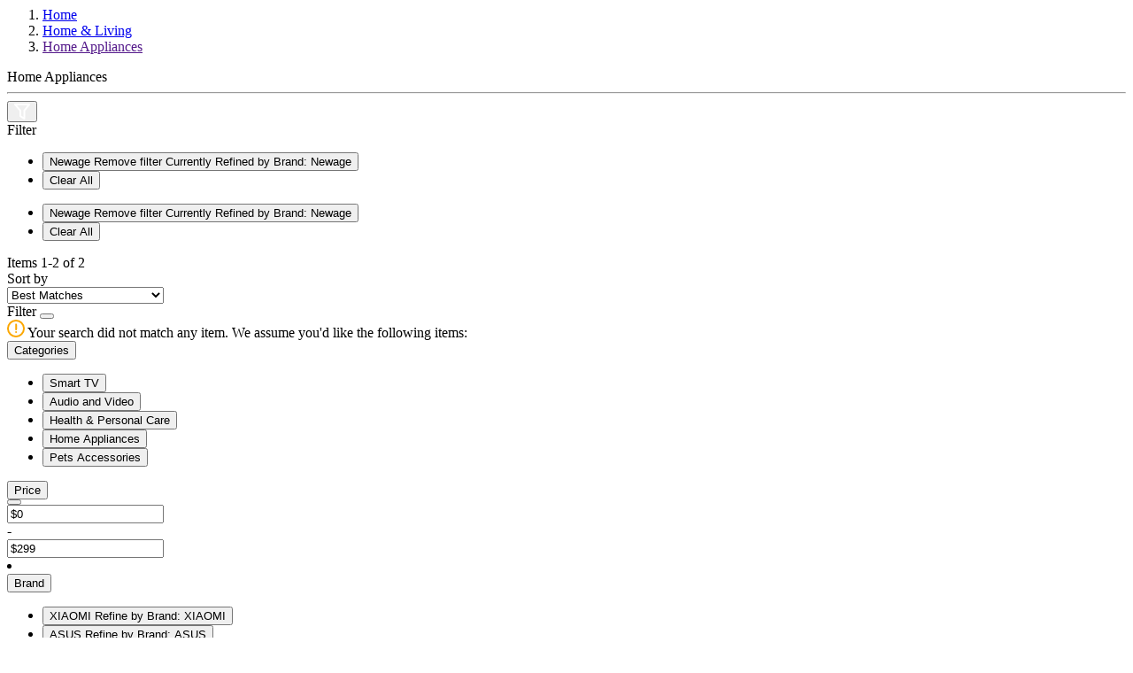

--- FILE ---
content_type: text/html;charset=UTF-8
request_url: https://eshop.hkcsl.com/on/demandware.store/Sites-hkt-hk-Site/en_HK/Search-ShowAjax?cgid=home-appliances&prefn1=brand&prefv1=Newage%7C3M
body_size: 8124
content:
<!-- Breadcrumbs and page title -->
<div class="container-fluid container-xxl search-breadcrumb">
    <div class="breadcrumb-wrapper" role="navigation" aria-label="Breadcrumb">
    <ol class="breadcrumb">
        
            <li class="breadcrumb-item">
                
                        <a href="https://eshop.hkcsl.com/en_HK/home">
                            Home
                        </a>
                
            </li>
        
            <li class="breadcrumb-item">
                
                        <a href="https://eshop.hkcsl.com/en_HK/home-and-living">
                            Home &amp; Living
                        </a>
                
            </li>
        
            <li class="breadcrumb-item">
                
                        <a href="">
                            Home Appliances
                        </a>
                
            </li>
        
        
    </ol>
</div>


    <div class="page-title">
        
            <span>Home Appliances</span>
        
    </div>

    <hr class="plp-header-line">
</div>

<div class="container search-results">
    <div class="row search-grid" data-count=2>
    
        <button type="button" class="filter-results d-md-none ">
            <img src="/on/demandware.static/Sites-hkt-hk-Site/-/en_HK/v1769583544092/../images/icon-filter.svg" alt="Filter Icon">
        </button>

        
        <div class="col-12 px-0">
    <div class="row mx-0 filter-bar ">
        <div class="left-wrapper ">
            <div class="left">
                <div class="text">
                    Filter
                </div>
                
                    <ul class="filter-value-list">
                        
                            
                                    <li class="filter-value">
                                        <button data-href="https://eshop.hkcsl.com/on/demandware.store/Sites-hkt-hk-Site/en_HK/Search-ShowAjax?cgid=home-appliances&amp;prefn1=brand&amp;prefv1=3M" data-seo-url="https://eshop.hkcsl.com/en_HK/home-and-living/home-appliances?prefn1=brand&amp;prefv1=3M" class="btn text-left">
                                            <span aria-hidden="true">Newage</span>
                                            <span class="sr-only">
                                                Remove filter Currently Refined by Brand: Newage
                                            </span>
                                        </button>
                                    </li>
                            
                        

                        <span class="count-more d-md-none"></span>

                        

                        <li class="reset d-none">
                            <button class="reset" data-href="/on/demandware.store/Sites-hkt-hk-Site/en_HK/Search-ShowAjax?cgid=home-appliances"
                                data-seo-url="https://eshop.hkcsl.com/en_HK/home-and-living/home-appliances">
                                Clear All
                            </button>
                        </li>

                    </ul>
                
                <span class="icon-arrow-down d-md-none d-none"></span>

                <ul class="filter-value-list-mobile d-md-none">
                    
                        
                                <li class="filter-value">
                                    <button data-href="https://eshop.hkcsl.com/on/demandware.store/Sites-hkt-hk-Site/en_HK/Search-ShowAjax?cgid=home-appliances&amp;prefn1=brand&amp;prefv1=3M" class="btn text-left">
                                        <span aria-hidden="true">Newage</span>
                                        <span class="sr-only">
                                            Remove filter Currently Refined by Brand: Newage
                                        </span>
                                    </button>
                                </li>
                        
                    

                    

                    <li class="reset">
                        <button class="reset" data-href="/on/demandware.store/Sites-hkt-hk-Site/en_HK/Search-ShowAjax?cgid=home-appliances"
                            data-seo-url="https://eshop.hkcsl.com/en_HK/home-and-living/home-appliances">
                            Clear All
                        </button>
                    </li>
                </ul>
            </div>
        </div>
        <div class="right-wrapper ">
            <div class="right">
                <div class="count-desc js-result-count ">
                    
 

    
        <span>
            Items <span class="count" data-first="first">1</span>-<span class="count" data-last="last">2</span> of <span class="count" data-count="count">2</span>
        </span>
    
    


                </div>
                <div class="sort-by d-flex align-items-center">
                    <div class="text">
                        Sort by
                    </div>
                    
    <div class="select-wrapper-custom js-custom-select">
        <select name="sort-order" class="custom-select" aria-label="Sort By">
            
                <option data-attr-value="https://eshop.hkcsl.com/on/demandware.store/Sites-hkt-hk-Site/en_HK/Search-UpdateGrid?cgid=home-appliances&amp;prefn1=brand&amp;prefv1=Newage%7C3M&amp;srule=best-matches&amp;start=0&amp;sz=2" data-swatch class="best-matches" value="https://eshop.hkcsl.com/on/demandware.store/Sites-hkt-hk-Site/en_HK/Search-UpdateGrid?cgid=home-appliances&amp;prefn1=brand&amp;prefv1=Newage%7C3M&amp;srule=best-matches&amp;start=0&amp;sz=2" data-href="https://eshop.hkcsl.com/on/demandware.store/Sites-hkt-hk-Site/en_HK/Search-UpdateGrid?cgid=home-appliances&amp;prefn1=brand&amp;prefv1=Newage%7C3M&amp;srule=best-matches&amp;start=0&amp;sz=2"
                    data-id="best-matches" data-seo-url="null" data-raw-url="https://eshop.hkcsl.com/on/demandware.store/Sites-hkt-hk-Site/en_HK/Search-UpdateGrid?cgid=home-appliances&amp;prefn1=brand&amp;prefv1=Newage%7C3M&amp;srule=best-matches&amp;start=0&amp;sz=2"
                    selected
                >
                    Best Matches
                </option>
            
                <option data-attr-value="https://eshop.hkcsl.com/on/demandware.store/Sites-hkt-hk-Site/en_HK/Search-UpdateGrid?cgid=home-appliances&amp;prefn1=brand&amp;prefv1=Newage%7C3M&amp;srule=price-low-to-high&amp;start=0&amp;sz=2" data-swatch class="price-low-to-high" value="https://eshop.hkcsl.com/on/demandware.store/Sites-hkt-hk-Site/en_HK/Search-UpdateGrid?cgid=home-appliances&amp;prefn1=brand&amp;prefv1=Newage%7C3M&amp;srule=price-low-to-high&amp;start=0&amp;sz=2" data-href="https://eshop.hkcsl.com/on/demandware.store/Sites-hkt-hk-Site/en_HK/Search-UpdateGrid?cgid=home-appliances&amp;prefn1=brand&amp;prefv1=Newage%7C3M&amp;srule=price-low-to-high&amp;start=0&amp;sz=2"
                    data-id="price-low-to-high" data-seo-url="null" data-raw-url="https://eshop.hkcsl.com/on/demandware.store/Sites-hkt-hk-Site/en_HK/Search-UpdateGrid?cgid=home-appliances&amp;prefn1=brand&amp;prefv1=Newage%7C3M&amp;srule=price-low-to-high&amp;start=0&amp;sz=2"
                    
                >
                    Price Low To High
                </option>
            
                <option data-attr-value="https://eshop.hkcsl.com/on/demandware.store/Sites-hkt-hk-Site/en_HK/Search-UpdateGrid?cgid=home-appliances&amp;prefn1=brand&amp;prefv1=Newage%7C3M&amp;srule=price-high-to-low&amp;start=0&amp;sz=2" data-swatch class="price-high-to-low" value="https://eshop.hkcsl.com/on/demandware.store/Sites-hkt-hk-Site/en_HK/Search-UpdateGrid?cgid=home-appliances&amp;prefn1=brand&amp;prefv1=Newage%7C3M&amp;srule=price-high-to-low&amp;start=0&amp;sz=2" data-href="https://eshop.hkcsl.com/on/demandware.store/Sites-hkt-hk-Site/en_HK/Search-UpdateGrid?cgid=home-appliances&amp;prefn1=brand&amp;prefv1=Newage%7C3M&amp;srule=price-high-to-low&amp;start=0&amp;sz=2"
                    data-id="price-high-to-low" data-seo-url="null" data-raw-url="https://eshop.hkcsl.com/on/demandware.store/Sites-hkt-hk-Site/en_HK/Search-UpdateGrid?cgid=home-appliances&amp;prefn1=brand&amp;prefv1=Newage%7C3M&amp;srule=price-high-to-low&amp;start=0&amp;sz=2"
                    
                >
                    Price High To Low
                </option>
            
                <option data-attr-value="https://eshop.hkcsl.com/on/demandware.store/Sites-hkt-hk-Site/en_HK/Search-UpdateGrid?cgid=home-appliances&amp;prefn1=brand&amp;prefv1=Newage%7C3M&amp;srule=product-name-ascending&amp;start=0&amp;sz=2" data-swatch class="product-name-ascending" value="https://eshop.hkcsl.com/on/demandware.store/Sites-hkt-hk-Site/en_HK/Search-UpdateGrid?cgid=home-appliances&amp;prefn1=brand&amp;prefv1=Newage%7C3M&amp;srule=product-name-ascending&amp;start=0&amp;sz=2" data-href="https://eshop.hkcsl.com/on/demandware.store/Sites-hkt-hk-Site/en_HK/Search-UpdateGrid?cgid=home-appliances&amp;prefn1=brand&amp;prefv1=Newage%7C3M&amp;srule=product-name-ascending&amp;start=0&amp;sz=2"
                    data-id="product-name-ascending" data-seo-url="null" data-raw-url="https://eshop.hkcsl.com/on/demandware.store/Sites-hkt-hk-Site/en_HK/Search-UpdateGrid?cgid=home-appliances&amp;prefn1=brand&amp;prefv1=Newage%7C3M&amp;srule=product-name-ascending&amp;start=0&amp;sz=2"
                    
                >
                    Product Name Ascending
                </option>
            
                <option data-attr-value="https://eshop.hkcsl.com/on/demandware.store/Sites-hkt-hk-Site/en_HK/Search-UpdateGrid?cgid=home-appliances&amp;prefn1=brand&amp;prefv1=Newage%7C3M&amp;srule=product-name-descending&amp;start=0&amp;sz=2" data-swatch class="product-name-descending" value="https://eshop.hkcsl.com/on/demandware.store/Sites-hkt-hk-Site/en_HK/Search-UpdateGrid?cgid=home-appliances&amp;prefn1=brand&amp;prefv1=Newage%7C3M&amp;srule=product-name-descending&amp;start=0&amp;sz=2" data-href="https://eshop.hkcsl.com/on/demandware.store/Sites-hkt-hk-Site/en_HK/Search-UpdateGrid?cgid=home-appliances&amp;prefn1=brand&amp;prefv1=Newage%7C3M&amp;srule=product-name-descending&amp;start=0&amp;sz=2"
                    data-id="product-name-descending" data-seo-url="null" data-raw-url="https://eshop.hkcsl.com/on/demandware.store/Sites-hkt-hk-Site/en_HK/Search-UpdateGrid?cgid=home-appliances&amp;prefn1=brand&amp;prefv1=Newage%7C3M&amp;srule=product-name-descending&amp;start=0&amp;sz=2"
                    
                >
                    Product Name Descending
                </option>
            
                <option data-attr-value="https://eshop.hkcsl.com/on/demandware.store/Sites-hkt-hk-Site/en_HK/Search-UpdateGrid?cgid=home-appliances&amp;prefn1=brand&amp;prefv1=Newage%7C3M&amp;srule=brand&amp;start=0&amp;sz=2" data-swatch class="brand" value="https://eshop.hkcsl.com/on/demandware.store/Sites-hkt-hk-Site/en_HK/Search-UpdateGrid?cgid=home-appliances&amp;prefn1=brand&amp;prefv1=Newage%7C3M&amp;srule=brand&amp;start=0&amp;sz=2" data-href="https://eshop.hkcsl.com/on/demandware.store/Sites-hkt-hk-Site/en_HK/Search-UpdateGrid?cgid=home-appliances&amp;prefn1=brand&amp;prefv1=Newage%7C3M&amp;srule=brand&amp;start=0&amp;sz=2"
                    data-id="brand" data-seo-url="null" data-raw-url="https://eshop.hkcsl.com/on/demandware.store/Sites-hkt-hk-Site/en_HK/Search-UpdateGrid?cgid=home-appliances&amp;prefn1=brand&amp;prefv1=Newage%7C3M&amp;srule=brand&amp;start=0&amp;sz=2"
                    
                >
                    Brand
                </option>
            
                <option data-attr-value="https://eshop.hkcsl.com/on/demandware.store/Sites-hkt-hk-Site/en_HK/Search-UpdateGrid?cgid=home-appliances&amp;prefn1=brand&amp;prefv1=Newage%7C3M&amp;srule=most-popular&amp;start=0&amp;sz=2" data-swatch class="most-popular" value="https://eshop.hkcsl.com/on/demandware.store/Sites-hkt-hk-Site/en_HK/Search-UpdateGrid?cgid=home-appliances&amp;prefn1=brand&amp;prefv1=Newage%7C3M&amp;srule=most-popular&amp;start=0&amp;sz=2" data-href="https://eshop.hkcsl.com/on/demandware.store/Sites-hkt-hk-Site/en_HK/Search-UpdateGrid?cgid=home-appliances&amp;prefn1=brand&amp;prefv1=Newage%7C3M&amp;srule=most-popular&amp;start=0&amp;sz=2"
                    data-id="most-popular" data-seo-url="null" data-raw-url="https://eshop.hkcsl.com/on/demandware.store/Sites-hkt-hk-Site/en_HK/Search-UpdateGrid?cgid=home-appliances&amp;prefn1=brand&amp;prefv1=Newage%7C3M&amp;srule=most-popular&amp;start=0&amp;sz=2"
                    
                >
                    Most Popular
                </option>
            
                <option data-attr-value="https://eshop.hkcsl.com/on/demandware.store/Sites-hkt-hk-Site/en_HK/Search-UpdateGrid?cgid=home-appliances&amp;prefn1=brand&amp;prefv1=Newage%7C3M&amp;srule=top-sellers&amp;start=0&amp;sz=2" data-swatch class="top-sellers" value="https://eshop.hkcsl.com/on/demandware.store/Sites-hkt-hk-Site/en_HK/Search-UpdateGrid?cgid=home-appliances&amp;prefn1=brand&amp;prefv1=Newage%7C3M&amp;srule=top-sellers&amp;start=0&amp;sz=2" data-href="https://eshop.hkcsl.com/on/demandware.store/Sites-hkt-hk-Site/en_HK/Search-UpdateGrid?cgid=home-appliances&amp;prefn1=brand&amp;prefv1=Newage%7C3M&amp;srule=top-sellers&amp;start=0&amp;sz=2"
                    data-id="top-sellers" data-seo-url="null" data-raw-url="https://eshop.hkcsl.com/on/demandware.store/Sites-hkt-hk-Site/en_HK/Search-UpdateGrid?cgid=home-appliances&amp;prefn1=brand&amp;prefv1=Newage%7C3M&amp;srule=top-sellers&amp;start=0&amp;sz=2"
                    
                >
                    Top Sellers
                </option>
            
        </select>
    </div>

                </div>
            </div>
        </div>
    </div>
</div>
        
        <div class="tab-content col-12 px-0 ">
            <div class="tab-pane container active px-0" id="product-search-results" role="tabpanel" aria-labelledby="product-tab">

                
                    <div class="row grid-header my-0 py-0">
                        <div class="result-count text-center col-12 col-md-9 col-sm-6 order-sm-2 my-0 py-0">
                
                        
                </div>
                    </div>
                
                
                <div class="row mx-0">
                    <div class="refinement-bar-wrapper ">
                        <div class="refinement-bar">
                            
<div class="filter-header">
    <div class="header-bar d-md-none clearfix text-center">
        Filter
        <button class="close filter-close">
            <span class="icon-close close"></span>
        </button>
    </div>
</div>

<div>
    <div class="refinements">
        <div class="search-no-result-message text-primary mt-4 d-md-none d-none">
            <div class="desc">
                <img src="/on/demandware.static/Sites-hkt-hk-Site/-/en_HK/v1769583544092/../images/alert-warning-icon.svg" alt="Alert Warning Icon">
                <span>Your search did not match any item. We assume you'd like the following items:</span>
            </div>
        </div>
        
            <div class="card collapsible-sm refinement refinement-categories active">
                <div class="card-header col-sm-12">
                    <button class="title btn text-left btn-block mb-0"
                        aria-controls="refinement-categories"
                        aria-expanded="false">
                        <span class="h6">Categories</span>
                    </button>
                    <span class="icon-arrow-down"></span>
                </div>

                <div class="card-body content value"
                    id="refinement-categories">
                    
                    
                        
                            
                            <ul class="values content">
    
        
            <li data-index="0">
                <button class="d-flex justify-content-between align-items-center" data-href="/en_HK/home-and-living/Smart_TV" data-seo-url="/en_HK/home-and-living/Smart_TV">
                    
                    <span aria-label="Smart TV" class="" aria-hidden="true">
                        Smart TV
                    </span>
                    
                </button>
            </li>
        
    
        
            <li data-index="1">
                <button class="d-flex justify-content-between align-items-center" data-href="/en_HK/home-and-living/audio-and-video" data-seo-url="/en_HK/home-and-living/audio-and-video">
                    
                    <span aria-label="Audio and Video" class="" aria-hidden="true">
                        Audio and Video
                    </span>
                    
                </button>
            </li>
        
    
        
            <li data-index="2">
                <button class="d-flex justify-content-between align-items-center" data-href="/en_HK/home-and-living/health-and-personal-care" data-seo-url="/en_HK/home-and-living/health-and-personal-care">
                    
                    <span aria-label="Health &amp; Personal Care" class="" aria-hidden="true">
                        Health &amp; Personal Care
                    </span>
                    
                </button>
            </li>
        
    
        
            <li data-index="3">
                <button class="d-flex justify-content-between align-items-center" data-href="/en_HK/home-and-living/home-appliances" data-seo-url="/en_HK/home-and-living/home-appliances">
                    
                    <span aria-label="Home Appliances" class="selected" aria-hidden="true">
                        Home Appliances
                    </span>
                    
                        <span class="icon-tick"></span>
                    
                </button>
            </li>
        
    
        
            <li data-index="4">
                <button class="d-flex justify-content-between align-items-center" data-href="/en_HK/home-and-living/pets-accessories" data-seo-url="/en_HK/home-and-living/pets-accessories">
                    
                    <span aria-label="Pets Accessories" class="" aria-hidden="true">
                        Pets Accessories
                    </span>
                    
                </button>
            </li>
        
    
    
</ul>
                        
                        
                    
                    
                    
                    
                    
                </div>
            </div>
        
            <div class="card collapsible-sm refinement refinement-price ">
                <div class="card-header col-sm-12">
                    <button class="title btn text-left btn-block mb-0"
                        aria-controls="refinement-price"
                        aria-expanded="false">
                        <span class="h6">Price</span>
                    </button>
                    <span class="icon-arrow-down"></span>
                </div>

                <div class="card-body content value"
                    id="refinement-price">
                    
                    
                    
                    
                        <div class="values content text-center">
    
    <input type="hidden" id="price-range" data-from="0.0" data-to="299.0" data-min="0.0" data-max="299.0"
        data-step="10" />
    <button data-href="/on/demandware.store/Sites-hkt-hk-Site/en_HK/Search-ShowAjax?cgid=home-appliances&amp;prefn1=brand&amp;prefv1=Newage%7c3M&amp;pmax=-1" data-seo-url="https://eshop.hkcsl.com/en_HK/home-and-living/home-appliances?prefn1=brand&amp;prefv1=Newage%7C3M" id="price-range-btn"
        class="btn d-none">
    </button>
    <div class="d-flex justify-content-center justify-content-md-between align-items-center">
        <div class="price-min">
            <input id="price-min" value="$0" placeholder="$0"/>
        </div>
        <span class="minus">-</span>
        <div class="price-max">
            <input id="price-max" value="$299" placeholder="$299"/>
        </div>
    </div>

    
    <li class="d-none "></li>
</div>

                    
                    
                    
                </div>
            </div>
        
            <div class="card collapsible-sm refinement refinement-attribute ">
                <div class="card-header col-sm-12">
                    <button class="title btn text-left btn-block mb-0"
                        aria-controls="refinement-attribute"
                        aria-expanded="false">
                        <span class="h6">Brand</span>
                    </button>
                    <span class="icon-arrow-down"></span>
                </div>

                <div class="card-body content value"
                    id="refinement-attribute">
                    
                    
                    
                    
                    
                    
                        <ul class="values content">
    
        
            <li class="col-sm-4 col-md-12 ">
    <button class="d-flex justify-content-between align-items-center" data-href="https://eshop.hkcsl.com/on/demandware.store/Sites-hkt-hk-Site/en_HK/Search-ShowAjax?cgid=home-appliances&amp;prefn1=brand&amp;prefv1=Newage%7c3M%7cXIAOMI" data-seo-url="https://eshop.hkcsl.com/en_HK/home-and-living/home-appliances?prefn1=brand&amp;prefv1=Newage%7C3M%7CXIAOMI" class="" >
        
        <span class="" aria-hidden="true">
            XIAOMI
        </span>
        
        <span class="sr-only selected-assistive-text">
            
            Refine by Brand: XIAOMI
        </span>
    </button>
</li>

        
    
        
            <li class="col-sm-4 col-md-12 ">
    <button class="d-flex justify-content-between align-items-center" data-href="https://eshop.hkcsl.com/on/demandware.store/Sites-hkt-hk-Site/en_HK/Search-ShowAjax?cgid=home-appliances&amp;prefn1=brand&amp;prefv1=Newage%7c3M%7cASUS" data-seo-url="https://eshop.hkcsl.com/en_HK/home-and-living/home-appliances?prefn1=brand&amp;prefv1=Newage%7C3M%7CASUS" class="" >
        
        <span class="" aria-hidden="true">
            ASUS
        </span>
        
        <span class="sr-only selected-assistive-text">
            
            Refine by Brand: ASUS
        </span>
    </button>
</li>

        
    
        
            <li class="col-sm-4 col-md-12 ">
    <button class="d-flex justify-content-between align-items-center" data-href="https://eshop.hkcsl.com/on/demandware.store/Sites-hkt-hk-Site/en_HK/Search-ShowAjax?cgid=home-appliances&amp;prefn1=brand&amp;prefv1=Newage%7c3M%7cDretec" data-seo-url="https://eshop.hkcsl.com/en_HK/home-and-living/home-appliances?prefn1=brand&amp;prefv1=Newage%7C3M%7CDretec" class="" >
        
        <span class="" aria-hidden="true">
            Dretec
        </span>
        
        <span class="sr-only selected-assistive-text">
            
            Refine by Brand: Dretec
        </span>
    </button>
</li>

        
    
        
            <li class="col-sm-4 col-md-12 ">
    <button class="d-flex justify-content-between align-items-center" data-href="https://eshop.hkcsl.com/on/demandware.store/Sites-hkt-hk-Site/en_HK/Search-ShowAjax?cgid=home-appliances&amp;prefn1=brand&amp;prefv1=Newage%7c3M%7cEnabot" data-seo-url="https://eshop.hkcsl.com/en_HK/home-and-living/home-appliances?prefn1=brand&amp;prefv1=Newage%7C3M%7CEnabot" class="" >
        
        <span class="" aria-hidden="true">
            Enabot
        </span>
        
        <span class="sr-only selected-assistive-text">
            
            Refine by Brand: Enabot
        </span>
    </button>
</li>

        
    
        
            <li class="col-sm-4 col-md-12 ">
    <button class="d-flex justify-content-between align-items-center" data-href="https://eshop.hkcsl.com/on/demandware.store/Sites-hkt-hk-Site/en_HK/Search-ShowAjax?cgid=home-appliances&amp;prefn1=brand&amp;prefv1=Newage%7c3M%7cEyeMega" data-seo-url="https://eshop.hkcsl.com/en_HK/home-and-living/home-appliances?prefn1=brand&amp;prefv1=Newage%7C3M%7CEyeMega" class="" >
        
        <span class="" aria-hidden="true">
            EyeMega
        </span>
        
        <span class="sr-only selected-assistive-text">
            
            Refine by Brand: EyeMega
        </span>
    </button>
</li>

        
    
        
            <li class="col-sm-4 col-md-12 ">
    <button class="d-flex justify-content-between align-items-center" data-href="https://eshop.hkcsl.com/on/demandware.store/Sites-hkt-hk-Site/en_HK/Search-ShowAjax?cgid=home-appliances&amp;prefn1=brand&amp;prefv1=Newage%7c3M%7cFuture%20Lab" data-seo-url="https://eshop.hkcsl.com/en_HK/home-and-living/home-appliances?prefn1=brand&amp;prefv1=Newage%7C3M%7CFuture%20Lab" class="" >
        
        <span class="" aria-hidden="true">
            Future Lab
        </span>
        
        <span class="sr-only selected-assistive-text">
            
            Refine by Brand: Future Lab
        </span>
    </button>
</li>

        
    
        
            <li class="col-sm-4 col-md-12 ">
    <button class="d-flex justify-content-between align-items-center" data-href="https://eshop.hkcsl.com/on/demandware.store/Sites-hkt-hk-Site/en_HK/Search-ShowAjax?cgid=home-appliances&amp;prefn1=brand&amp;prefv1=Newage%7c3M%7cGenzo%20Mono" data-seo-url="https://eshop.hkcsl.com/en_HK/home-and-living/home-appliances?prefn1=brand&amp;prefv1=Newage%7C3M%7CGenzo%20Mono" class="" >
        
        <span class="" aria-hidden="true">
            Genzo Mono
        </span>
        
        <span class="sr-only selected-assistive-text">
            
            Refine by Brand: Genzo Mono
        </span>
    </button>
</li>

        
    
        
            <li class="col-sm-4 col-md-12 ">
    <button class="d-flex justify-content-between align-items-center" data-href="https://eshop.hkcsl.com/on/demandware.store/Sites-hkt-hk-Site/en_HK/Search-ShowAjax?cgid=home-appliances&amp;prefn1=brand&amp;prefv1=Newage%7c3M%7cGerman%20Pool" data-seo-url="https://eshop.hkcsl.com/en_HK/home-and-living/home-appliances?prefn1=brand&amp;prefv1=Newage%7C3M%7CGerman%20Pool" class="" >
        
        <span class="" aria-hidden="true">
            German Pool
        </span>
        
        <span class="sr-only selected-assistive-text">
            
            Refine by Brand: German Pool
        </span>
    </button>
</li>

        
    
        
            <li class="col-sm-4 col-md-12 ">
    <button class="d-flex justify-content-between align-items-center" data-href="https://eshop.hkcsl.com/on/demandware.store/Sites-hkt-hk-Site/en_HK/Search-ShowAjax?cgid=home-appliances&amp;prefn1=brand&amp;prefv1=Newage%7c3M%7cGW" data-seo-url="https://eshop.hkcsl.com/en_HK/home-and-living/home-appliances?prefn1=brand&amp;prefv1=Newage%7C3M%7CGW" class="" >
        
        <span class="" aria-hidden="true">
            GW
        </span>
        
        <span class="sr-only selected-assistive-text">
            
            Refine by Brand: GW
        </span>
    </button>
</li>

        
    
        
            <li class="col-sm-4 col-md-12 ">
    <button class="d-flex justify-content-between align-items-center" data-href="https://eshop.hkcsl.com/on/demandware.store/Sites-hkt-hk-Site/en_HK/Search-ShowAjax?cgid=home-appliances&amp;prefn1=brand&amp;prefv1=Newage%7c3M%7cHPE" data-seo-url="https://eshop.hkcsl.com/en_HK/home-and-living/home-appliances?prefn1=brand&amp;prefv1=Newage%7C3M%7CHPE" class="" >
        
        <span class="" aria-hidden="true">
            HPE
        </span>
        
        <span class="sr-only selected-assistive-text">
            
            Refine by Brand: HPE
        </span>
    </button>
</li>

        
    
        
            <li class="col-sm-4 col-md-12 ">
    <button class="d-flex justify-content-between align-items-center" data-href="https://eshop.hkcsl.com/on/demandware.store/Sites-hkt-hk-Site/en_HK/Search-ShowAjax?cgid=home-appliances&amp;prefn1=brand&amp;prefv1=Newage%7c3M%7cinHOME" data-seo-url="https://eshop.hkcsl.com/en_HK/home-and-living/home-appliances?prefn1=brand&amp;prefv1=Newage%7C3M%7CinHOME" class="" >
        
        <span class="" aria-hidden="true">
            inHOME
        </span>
        
        <span class="sr-only selected-assistive-text">
            
            Refine by Brand: inHOME
        </span>
    </button>
</li>

        
    
        
            <li class="col-sm-4 col-md-12 ">
    <button class="d-flex justify-content-between align-items-center" data-href="https://eshop.hkcsl.com/on/demandware.store/Sites-hkt-hk-Site/en_HK/Search-ShowAjax?cgid=home-appliances&amp;prefn1=brand&amp;prefv1=Newage%7c3M%7cINNO3C" data-seo-url="https://eshop.hkcsl.com/en_HK/home-and-living/home-appliances?prefn1=brand&amp;prefv1=Newage%7C3M%7CINNO3C" class="" >
        
        <span class="" aria-hidden="true">
            INNO3C
        </span>
        
        <span class="sr-only selected-assistive-text">
            
            Refine by Brand: INNO3C
        </span>
    </button>
</li>

        
    
        
            <li class="col-sm-4 col-md-12 ">
    <button class="d-flex justify-content-between align-items-center" data-href="https://eshop.hkcsl.com/on/demandware.store/Sites-hkt-hk-Site/en_HK/Search-ShowAjax?cgid=home-appliances&amp;prefn1=brand&amp;prefv1=Newage%7c3M%7cinno3C" data-seo-url="https://eshop.hkcsl.com/en_HK/home-and-living/home-appliances?prefn1=brand&amp;prefv1=Newage%7C3M%7Cinno3C" class="" >
        
        <span class="" aria-hidden="true">
            inno3C
        </span>
        
        <span class="sr-only selected-assistive-text">
            
            Refine by Brand: inno3C
        </span>
    </button>
</li>

        
    
        
            <li class="col-sm-4 col-md-12 ">
    <button class="d-flex justify-content-between align-items-center" data-href="https://eshop.hkcsl.com/on/demandware.store/Sites-hkt-hk-Site/en_HK/Search-ShowAjax?cgid=home-appliances&amp;prefn1=brand&amp;prefv1=Newage%7c3M%7cJNC" data-seo-url="https://eshop.hkcsl.com/en_HK/home-and-living/home-appliances?prefn1=brand&amp;prefv1=Newage%7C3M%7CJNC" class="" >
        
        <span class="" aria-hidden="true">
            JNC
        </span>
        
        <span class="sr-only selected-assistive-text">
            
            Refine by Brand: JNC
        </span>
    </button>
</li>

        
    
        
            <li class="col-sm-4 col-md-12 ">
    <button class="d-flex justify-content-between align-items-center" data-href="https://eshop.hkcsl.com/on/demandware.store/Sites-hkt-hk-Site/en_HK/Search-ShowAjax?cgid=home-appliances&amp;prefn1=brand&amp;prefv1=Newage%7c3M%7cLinksys" data-seo-url="https://eshop.hkcsl.com/en_HK/home-and-living/home-appliances?prefn1=brand&amp;prefv1=Newage%7C3M%7CLinksys" class="" >
        
        <span class="" aria-hidden="true">
            Linksys
        </span>
        
        <span class="sr-only selected-assistive-text">
            
            Refine by Brand: Linksys
        </span>
    </button>
</li>

        
    
        
            <li class="col-sm-4 col-md-12 ">
    <button class="d-flex justify-content-between align-items-center" data-href="https://eshop.hkcsl.com/on/demandware.store/Sites-hkt-hk-Site/en_HK/Search-ShowAjax?cgid=home-appliances&amp;prefn1=brand&amp;prefv1=Newage%7c3M%7cMachino" data-seo-url="https://eshop.hkcsl.com/en_HK/home-and-living/home-appliances?prefn1=brand&amp;prefv1=Newage%7C3M%7CMachino" class="" >
        
        <span class="" aria-hidden="true">
            Machino
        </span>
        
        <span class="sr-only selected-assistive-text">
            
            Refine by Brand: Machino
        </span>
    </button>
</li>

        
    
        
            <li class="col-sm-4 col-md-12 ">
    <button class="d-flex justify-content-between align-items-center" data-href="https://eshop.hkcsl.com/on/demandware.store/Sites-hkt-hk-Site/en_HK/Search-ShowAjax?cgid=home-appliances&amp;prefn1=brand&amp;prefv1=Newage%7c3M%7cMOBIWARM" data-seo-url="https://eshop.hkcsl.com/en_HK/home-and-living/home-appliances?prefn1=brand&amp;prefv1=Newage%7C3M%7CMOBIWARM" class="" >
        
        <span class="" aria-hidden="true">
            MOBIWARM
        </span>
        
        <span class="sr-only selected-assistive-text">
            
            Refine by Brand: MOBIWARM
        </span>
    </button>
</li>

        
    
        
            <li class="col-sm-4 col-md-12 ">
    <button class="d-flex justify-content-between align-items-center" data-href="https://eshop.hkcsl.com/on/demandware.store/Sites-hkt-hk-Site/en_HK/Search-ShowAjax?cgid=home-appliances&amp;prefn1=brand&amp;prefv1=Newage%7c3M%7cNAGUALEP" data-seo-url="https://eshop.hkcsl.com/en_HK/home-and-living/home-appliances?prefn1=brand&amp;prefv1=Newage%7C3M%7CNAGUALEP" class="" >
        
        <span class="" aria-hidden="true">
            NAGUALEP
        </span>
        
        <span class="sr-only selected-assistive-text">
            
            Refine by Brand: NAGUALEP
        </span>
    </button>
</li>

        
    
        
            <li class="col-sm-4 col-md-12 ">
    <button class="d-flex justify-content-between align-items-center" data-href="https://eshop.hkcsl.com/on/demandware.store/Sites-hkt-hk-Site/en_HK/Search-ShowAjax?cgid=home-appliances&amp;prefn1=brand&amp;prefv1=Newage%7c3M%7cNETGEAR" data-seo-url="https://eshop.hkcsl.com/en_HK/home-and-living/home-appliances?prefn1=brand&amp;prefv1=Newage%7C3M%7CNETGEAR" class="" >
        
        <span class="" aria-hidden="true">
            NETGEAR
        </span>
        
        <span class="sr-only selected-assistive-text">
            
            Refine by Brand: NETGEAR
        </span>
    </button>
</li>

        
    
        
            <li class="col-sm-4 col-md-12 ">
    <button class="d-flex justify-content-between align-items-center" data-href="https://eshop.hkcsl.com/on/demandware.store/Sites-hkt-hk-Site/en_HK/Search-ShowAjax?cgid=home-appliances&amp;prefn1=brand&amp;prefv1=3M" data-seo-url="https://eshop.hkcsl.com/en_HK/home-and-living/home-appliances?prefn1=brand&amp;prefv1=3M" class="" >
        
        <span class="selected text-primary" aria-hidden="true">
            Newage
        </span>
        
            <span class="icon-tick"></span>
        
        <span class="sr-only selected-assistive-text">
            selected
            Currently Refined by Brand: Newage
        </span>
    </button>
</li>

        
    
        
            <li class="col-sm-4 col-md-12 ">
    <button class="d-flex justify-content-between align-items-center" data-href="https://eshop.hkcsl.com/on/demandware.store/Sites-hkt-hk-Site/en_HK/Search-ShowAjax?cgid=home-appliances&amp;prefn1=brand&amp;prefv1=Newage%7c3M%7cOrigo" data-seo-url="https://eshop.hkcsl.com/en_HK/home-and-living/home-appliances?prefn1=brand&amp;prefv1=Newage%7C3M%7COrigo" class="" >
        
        <span class="" aria-hidden="true">
            Origo
        </span>
        
        <span class="sr-only selected-assistive-text">
            
            Refine by Brand: Origo
        </span>
    </button>
</li>

        
    
        
            <li class="col-sm-4 col-md-12 ">
    <button class="d-flex justify-content-between align-items-center" data-href="https://eshop.hkcsl.com/on/demandware.store/Sites-hkt-hk-Site/en_HK/Search-ShowAjax?cgid=home-appliances&amp;prefn1=brand&amp;prefv1=Newage%7c3M%7corigo" data-seo-url="https://eshop.hkcsl.com/en_HK/home-and-living/home-appliances?prefn1=brand&amp;prefv1=Newage%7C3M%7Corigo" class="" >
        
        <span class="" aria-hidden="true">
            origo
        </span>
        
        <span class="sr-only selected-assistive-text">
            
            Refine by Brand: origo
        </span>
    </button>
</li>

        
    
        
            <li class="col-sm-4 col-md-12 ">
    <button class="d-flex justify-content-between align-items-center" data-href="https://eshop.hkcsl.com/on/demandware.store/Sites-hkt-hk-Site/en_HK/Search-ShowAjax?cgid=home-appliances&amp;prefn1=brand&amp;prefv1=Newage%7c3M%7cPanasonic" data-seo-url="https://eshop.hkcsl.com/en_HK/home-and-living/home-appliances?prefn1=brand&amp;prefv1=Newage%7C3M%7CPanasonic" class="" >
        
        <span class="" aria-hidden="true">
            Panasonic
        </span>
        
        <span class="sr-only selected-assistive-text">
            
            Refine by Brand: Panasonic
        </span>
    </button>
</li>

        
    
        
            <li class="col-sm-4 col-md-12 ">
    <button class="d-flex justify-content-between align-items-center" data-href="https://eshop.hkcsl.com/on/demandware.store/Sites-hkt-hk-Site/en_HK/Search-ShowAjax?cgid=home-appliances&amp;prefn1=brand&amp;prefv1=Newage%7c3M%7cPhilips" data-seo-url="https://eshop.hkcsl.com/en_HK/home-and-living/home-appliances?prefn1=brand&amp;prefv1=Newage%7C3M%7CPhilips" class="" >
        
        <span class="" aria-hidden="true">
            Philips
        </span>
        
        <span class="sr-only selected-assistive-text">
            
            Refine by Brand: Philips
        </span>
    </button>
</li>

        
    
        
            <li class="col-sm-4 col-md-12 ">
    <button class="d-flex justify-content-between align-items-center" data-href="https://eshop.hkcsl.com/on/demandware.store/Sites-hkt-hk-Site/en_HK/Search-ShowAjax?cgid=home-appliances&amp;prefn1=brand&amp;prefv1=Newage%7c3M%7cPhyn" data-seo-url="https://eshop.hkcsl.com/en_HK/home-and-living/home-appliances?prefn1=brand&amp;prefv1=Newage%7C3M%7CPhyn" class="" >
        
        <span class="" aria-hidden="true">
            Phyn
        </span>
        
        <span class="sr-only selected-assistive-text">
            
            Refine by Brand: Phyn
        </span>
    </button>
</li>

        
    
        
            <li class="col-sm-4 col-md-12 ">
    <button class="d-flex justify-content-between align-items-center" data-href="https://eshop.hkcsl.com/on/demandware.store/Sites-hkt-hk-Site/en_HK/Search-ShowAjax?cgid=home-appliances&amp;prefn1=brand&amp;prefv1=Newage%7c3M%7cPITTM" data-seo-url="https://eshop.hkcsl.com/en_HK/home-and-living/home-appliances?prefn1=brand&amp;prefv1=Newage%7C3M%7CPITTM" class="" >
        
        <span class="" aria-hidden="true">
            PITTM
        </span>
        
        <span class="sr-only selected-assistive-text">
            
            Refine by Brand: PITTM
        </span>
    </button>
</li>

        
    
        
            <li class="col-sm-4 col-md-12 ">
    <button class="d-flex justify-content-between align-items-center" data-href="https://eshop.hkcsl.com/on/demandware.store/Sites-hkt-hk-Site/en_HK/Search-ShowAjax?cgid=home-appliances&amp;prefn1=brand&amp;prefv1=Newage%7c3M%7cPower%20Living" data-seo-url="https://eshop.hkcsl.com/en_HK/home-and-living/home-appliances?prefn1=brand&amp;prefv1=Newage%7C3M%7CPower%20Living" class="" >
        
        <span class="" aria-hidden="true">
            Power Living
        </span>
        
        <span class="sr-only selected-assistive-text">
            
            Refine by Brand: Power Living
        </span>
    </button>
</li>

        
    
        
            <li class="col-sm-4 col-md-12 ">
    <button class="d-flex justify-content-between align-items-center" data-href="https://eshop.hkcsl.com/on/demandware.store/Sites-hkt-hk-Site/en_HK/Search-ShowAjax?cgid=home-appliances&amp;prefn1=brand&amp;prefv1=Newage%7c3M%7cPRISMATE" data-seo-url="https://eshop.hkcsl.com/en_HK/home-and-living/home-appliances?prefn1=brand&amp;prefv1=Newage%7C3M%7CPRISMATE" class="" >
        
        <span class="" aria-hidden="true">
            PRISMATE
        </span>
        
        <span class="sr-only selected-assistive-text">
            
            Refine by Brand: PRISMATE
        </span>
    </button>
</li>

        
    
        
            <li class="col-sm-4 col-md-12 ">
    <button class="d-flex justify-content-between align-items-center" data-href="https://eshop.hkcsl.com/on/demandware.store/Sites-hkt-hk-Site/en_HK/Search-ShowAjax?cgid=home-appliances&amp;prefn1=brand&amp;prefv1=Newage%7c3M%7cRoborock" data-seo-url="https://eshop.hkcsl.com/en_HK/home-and-living/home-appliances?prefn1=brand&amp;prefv1=Newage%7C3M%7CRoborock" class="" >
        
        <span class="" aria-hidden="true">
            Roborock
        </span>
        
        <span class="sr-only selected-assistive-text">
            
            Refine by Brand: Roborock
        </span>
    </button>
</li>

        
    
        
            <li class="col-sm-4 col-md-12 ">
    <button class="d-flex justify-content-between align-items-center" data-href="https://eshop.hkcsl.com/on/demandware.store/Sites-hkt-hk-Site/en_HK/Search-ShowAjax?cgid=home-appliances&amp;prefn1=brand&amp;prefv1=Newage%7c3M%7cSamsung" data-seo-url="https://eshop.hkcsl.com/en_HK/home-and-living/home-appliances?prefn1=brand&amp;prefv1=Newage%7C3M%7CSamsung" class="" >
        
        <span class="" aria-hidden="true">
            Samsung
        </span>
        
        <span class="sr-only selected-assistive-text">
            
            Refine by Brand: Samsung
        </span>
    </button>
</li>

        
    
        
            <li class="col-sm-4 col-md-12 ">
    <button class="d-flex justify-content-between align-items-center" data-href="https://eshop.hkcsl.com/on/demandware.store/Sites-hkt-hk-Site/en_HK/Search-ShowAjax?cgid=home-appliances&amp;prefn1=brand&amp;prefv1=Newage%7c3M%7cSENGA" data-seo-url="https://eshop.hkcsl.com/en_HK/home-and-living/home-appliances?prefn1=brand&amp;prefv1=Newage%7C3M%7CSENGA" class="" >
        
        <span class="" aria-hidden="true">
            SENGA
        </span>
        
        <span class="sr-only selected-assistive-text">
            
            Refine by Brand: SENGA
        </span>
    </button>
</li>

        
    
        
            <li class="col-sm-4 col-md-12 ">
    <button class="d-flex justify-content-between align-items-center" data-href="https://eshop.hkcsl.com/on/demandware.store/Sites-hkt-hk-Site/en_HK/Search-ShowAjax?cgid=home-appliances&amp;prefn1=brand&amp;prefv1=Newage%7c3M%7cSkyworth" data-seo-url="https://eshop.hkcsl.com/en_HK/home-and-living/home-appliances?prefn1=brand&amp;prefv1=Newage%7C3M%7CSkyworth" class="" >
        
        <span class="" aria-hidden="true">
            Skyworth
        </span>
        
        <span class="sr-only selected-assistive-text">
            
            Refine by Brand: Skyworth
        </span>
    </button>
</li>

        
    
        
            <li class="col-sm-4 col-md-12 ">
    <button class="d-flex justify-content-between align-items-center" data-href="https://eshop.hkcsl.com/on/demandware.store/Sites-hkt-hk-Site/en_HK/Search-ShowAjax?cgid=home-appliances&amp;prefn1=brand&amp;prefv1=Newage%7c3M%7cSmartech" data-seo-url="https://eshop.hkcsl.com/en_HK/home-and-living/home-appliances?prefn1=brand&amp;prefv1=Newage%7C3M%7CSmartech" class="" >
        
        <span class="" aria-hidden="true">
            Smartech
        </span>
        
        <span class="sr-only selected-assistive-text">
            
            Refine by Brand: Smartech
        </span>
    </button>
</li>

        
    
        
            <li class="col-sm-4 col-md-12 ">
    <button class="d-flex justify-content-between align-items-center" data-href="https://eshop.hkcsl.com/on/demandware.store/Sites-hkt-hk-Site/en_HK/Search-ShowAjax?cgid=home-appliances&amp;prefn1=brand&amp;prefv1=Newage%7c3M%7cTefal" data-seo-url="https://eshop.hkcsl.com/en_HK/home-and-living/home-appliances?prefn1=brand&amp;prefv1=Newage%7C3M%7CTefal" class="" >
        
        <span class="" aria-hidden="true">
            Tefal
        </span>
        
        <span class="sr-only selected-assistive-text">
            
            Refine by Brand: Tefal
        </span>
    </button>
</li>

        
    
        
            <li class="col-sm-4 col-md-12 ">
    <button class="d-flex justify-content-between align-items-center" data-href="https://eshop.hkcsl.com/on/demandware.store/Sites-hkt-hk-Site/en_HK/Search-ShowAjax?cgid=home-appliances&amp;prefn1=brand&amp;prefv1=Newage%7c3M%7cTP-LINK" data-seo-url="https://eshop.hkcsl.com/en_HK/home-and-living/home-appliances?prefn1=brand&amp;prefv1=Newage%7C3M%7CTP-LINK" class="" >
        
        <span class="" aria-hidden="true">
            TP-LINK
        </span>
        
        <span class="sr-only selected-assistive-text">
            
            Refine by Brand: TP-LINK
        </span>
    </button>
</li>

        
    
        
            <li class="col-sm-4 col-md-12 ">
    <button class="d-flex justify-content-between align-items-center" data-href="https://eshop.hkcsl.com/on/demandware.store/Sites-hkt-hk-Site/en_HK/Search-ShowAjax?cgid=home-appliances&amp;prefn1=brand&amp;prefv1=Newage%7c3M%7cTP-Link" data-seo-url="https://eshop.hkcsl.com/en_HK/home-and-living/home-appliances?prefn1=brand&amp;prefv1=Newage%7C3M%7CTP-Link" class="" >
        
        <span class="" aria-hidden="true">
            TP-Link
        </span>
        
        <span class="sr-only selected-assistive-text">
            
            Refine by Brand: TP-Link
        </span>
    </button>
</li>

        
    
        
            <li class="col-sm-4 col-md-12 ">
    <button class="d-flex justify-content-between align-items-center" data-href="https://eshop.hkcsl.com/on/demandware.store/Sites-hkt-hk-Site/en_HK/Search-ShowAjax?cgid=home-appliances&amp;prefn1=brand&amp;prefv1=Newage%7c3M%7cUNIWARE" data-seo-url="https://eshop.hkcsl.com/en_HK/home-and-living/home-appliances?prefn1=brand&amp;prefv1=Newage%7C3M%7CUNIWARE" class="" >
        
        <span class="" aria-hidden="true">
            UNIWARE
        </span>
        
        <span class="sr-only selected-assistive-text">
            
            Refine by Brand: UNIWARE
        </span>
    </button>
</li>

        
    
        
            <li class="col-sm-4 col-md-12 ">
    <button class="d-flex justify-content-between align-items-center" data-href="https://eshop.hkcsl.com/on/demandware.store/Sites-hkt-hk-Site/en_HK/Search-ShowAjax?cgid=home-appliances&amp;prefn1=brand&amp;prefv1=Newage%7c3M%7c%e5%b0%8f%e7%b1%b3" data-seo-url="https://eshop.hkcsl.com/en_HK/home-and-living/home-appliances?prefn1=brand&amp;prefv1=Newage%7C3M%7C%E5%B0%8F%E7%B1%B3" class="" >
        
        <span class="" aria-hidden="true">
            小米
        </span>
        
        <span class="sr-only selected-assistive-text">
            
            Refine by Brand: 小米
        </span>
    </button>
</li>

        
    
</ul>

                    
                </div>
            </div>
        
    </div>
</div>


<div class="d-flex align-items-center justify-content-center d-md-none">
    
    
        <div class="secondary-bar">
            <button class="reset btn btn-secondary" data-href="/on/demandware.store/Sites-hkt-hk-Site/en_HK/Search-ShowAjax?cgid=home-appliances" data-seo-url="https://eshop.hkcsl.com/en_HK/home-and-living/home-appliances">
                Reset
            </button>
        </div>
    

     

    
        <div class="secondary-bar">
            <button class="submit btn btn-primary" data-href="/on/demandware.store/Sites-hkt-hk-Site/en_HK/Search-ShowAjax?cgid=home-appliances" data-seo-url="https://eshop.hkcsl.com/en_HK/home-and-living/home-appliances">
                Confirm
            </button>
        </div>
    
</div>
                        </div> 
                    </div>
                    <div class="product-grid-wrapper ">
                        
                    <div class="row mx-0 product-grid" itemtype="http://schema.org/SomeProducts" itemid="#product">
                            
    <div class="product-item">
        <!-- CQuotient Activity Tracking (viewCategory-cquotient.js) -->
<script type="text/javascript">//<!--
/* <![CDATA[ */
(function(){
try {
    if(window.CQuotient) {
	var cq_params = {};
	
	cq_params.cookieId = window.CQuotient.getCQCookieId();
	cq_params.userId = window.CQuotient.getCQUserId();
	cq_params.emailId = CQuotient.getCQHashedEmail();
	cq_params.loginId = CQuotient.getCQHashedLogin();
	cq_params.accumulate = true;
	cq_params.products = [{
	    id: '4173541scol',
	    sku: ''
	}];
	cq_params.categoryId = 'home-appliances';
	cq_params.refinements = '[{\"name\":\"brand\",\"value\":\"Newage\"},{\"name\":\"brand\",\"value\":\"3M\"},{\"name\":\"Category\",\"value\":\"home-appliances\"}]';
	cq_params.personalized = 'false';
	cq_params.sortingRule = 'best-matches';
	cq_params.imageUUID = '__UNDEFINED__';
	cq_params.realm = "BJQD";
	cq_params.siteId = "hkt-hk";
	cq_params.instanceType = "prd";
	cq_params.queryLocale = "en_HK";
	cq_params.locale = window.CQuotient.locale;
	
	if(window.CQuotient.sendActivity)
	    window.CQuotient.sendActivity(CQuotient.clientId, 'viewCategory', cq_params);
	else
	    window.CQuotient.activities.push({
	    	activityType: 'viewCategory',
	    	parameters: cq_params
	    });
  }
} catch(err) {}
})();
/* ]]> */
// -->
</script>
<script type="text/javascript">//<!--
/* <![CDATA[ (viewCategoryProduct-active_data.js) */
(function(){
try {
	if (dw.ac) {
		var search_params = {};
		search_params.persd = 'false';
		search_params.refs = '[{\"name\":\"brand\",\"value\":\"Newage\"},{\"name\":\"brand\",\"value\":\"3M\"},{\"name\":\"Category\",\"value\":\"home-appliances\"}]';
		search_params.sort = 'best-matches';
		search_params.imageUUID = '';
		search_params.searchID = 'a3bf1801-8d98-4fc8-8d74-c84b5b33fc98';
		search_params.locale = 'en_HK';
		search_params.queryLocale = 'en_HK';
		search_params.showProducts = 'true';
		dw.ac.applyContext({category: "home-appliances", searchData: search_params});
		if (typeof dw.ac._scheduleDataSubmission === "function") {
			dw.ac._scheduleDataSubmission();
		}
	}
} catch(err) {}
})();
/* ]]> */
// -->
</script>
<script type="text/javascript">//<!--
/* <![CDATA[ (viewProduct-active_data.js) */
dw.ac._capture({id: "4173541scol", type: "searchhit"});
/* ]]> */
// -->
</script>
            

<div class="product"
    data-pid="4173541scol"
    data-gtmdata="{&quot;id&quot;:&quot;4173541scol&quot;,&quot;name&quot;:&quot;Newage Portable Fan (6\&quot;) LK006 (White)&quot;,&quot;category&quot;:&quot;Home &amp; Living&quot;,&quot;categoryID&quot;:&quot;home-and-living&quot;,&quot;price&quot;:&quot;268.00&quot;}"
    data-gtmga4data="{&quot;item_id&quot;:&quot;4173541scol&quot;,&quot;item_name&quot;:&quot;Newage Portable Fan (6\&quot;) LK006 (White)&quot;,&quot;item_brand&quot;:&quot;Newage&quot;,&quot;affiliation&quot;:&quot;hkt-hk&quot;,&quot;item_category&quot;:&quot;Home &amp; Living&quot;,&quot;item_category2&quot;:&quot;&quot;,&quot;item_category3&quot;:&quot;&quot;,&quot;item_category4&quot;:&quot;&quot;,&quot;item_category5&quot;:&quot;&quot;,&quot;discount&quot;:&quot;100&quot;,&quot;price&quot;:&quot;268.00&quot;,&quot;currency&quot;:&quot;HKD&quot;,&quot;location_id&quot;:&quot;searchshow&quot;}">
    <div class="product-tile">
    <!-- dwMarker="product" dwContentID="26696b1e8f25b748964d284c1c" -->
    
<div class="image-container">
    <a href="/en_HK/home-and-living/4173541scol.html">
        
    <span class="tag left-top-tag">
        27%<br>off
    </span>


        
            <img class="tile-image"
                src="/on/demandware.static/-/Sites-master-hkt-hk/default/dwfc45d51c/images/4173541scol/4173541_1.jpg"
                alt="Newage Portable Fan (6&quot;) LK006 (White)"
                aria-label="Newage Portable Fan (6&quot;) LK006 (White), "
            />
        
        
    </a>
    
</div>

    
        <div class="tile-body">
            
            
<a href="#" class="wishlistTile text-decoration-none"
    data-pid="4173541scol"
    data-wishlistaddurl="/on/demandware.store/Sites-hkt-hk-Site/en_HK/Wishlist-AddProduct"
    data-wishlistremoveurl="/on/demandware.store/Sites-hkt-hk-Site/en_HK/Wishlist-RemoveProduct"
    aria-label="Wishlist"
    data-gtmga4data="{&quot;item_id&quot;:&quot;4173541scol&quot;,&quot;item_name&quot;:&quot;Newage Portable Fan (6\&quot;) LK006 (White)&quot;,&quot;item_brand&quot;:&quot;Newage&quot;,&quot;affiliation&quot;:&quot;hkt-hk&quot;,&quot;item_category&quot;:&quot;Home &amp; Living&quot;,&quot;item_category2&quot;:&quot;&quot;,&quot;item_category3&quot;:&quot;&quot;,&quot;item_category4&quot;:&quot;&quot;,&quot;item_category5&quot;:&quot;&quot;,&quot;discount&quot;:&quot;100&quot;,&quot;price&quot;:&quot;268.00&quot;,&quot;currency&quot;:&quot;HKD&quot;,&quot;location_id&quot;:&quot;searchshow&quot;}">
    <i class="icon-heart"></i>
</a>

            
            
                <div class="row m-0">
    
    
        <span class="badge badge-sale mr-2">SALE</span>
    
    
        <span class="badge badge-lowstock mr-2">Low Stock</span>
    
    
</div>
            

            
                <div class="pdp-link">
    <span class="brand-product">Newage</span>
</div>

            

            









<div class="pdp-link">
    <a class="link name-product" href="/en_HK/home-and-living/4173541scol.html" style="-webkit-box-orient: vertical;">Newage Portable Fan (6&quot;) LK006 (White)</a>
</div>


            
            
                
    <div class="price">
        
        <span>
    

    
        <span class="suggested-text d-none">Suggested Retail Price</span>
        
        <div class="strike-through list">
            <span class="value" content="368.00">
                <span class="sr-only">
                    Price reduced from
                </span>
                <div class="offer-price-formatted">
    HK$368
</div>
                <span class="sr-only">
                    to
                </span>
            </span>
        </div>
    

    
    <div class="sales price-sale">
        
        
        
            <span class="value" content="268.00">
        
        <div class="offer-price-formatted">
    HK$268
</div>
        </span>
    </div>
</span>

    </div>


            
            
            
<div class="tile-body-footer">
    <a class="tile-view-detail" href="/en_HK/home-and-living/4173541scol.html">View details</a>
    
        <button class="add-to-cart btn btn-primary btn-icon-only"
            data-add-to-cart-url="/on/demandware.store/Sites-hkt-hk-Site/en_HK/Cart-AddProduct" 
            data-pid="4173541scol"
            data-recommend=""
            data-gtmdata="{&quot;id&quot;:&quot;4173541scol&quot;,&quot;name&quot;:&quot;Newage Portable Fan (6\&quot;) LK006 (White)&quot;,&quot;category&quot;:&quot;Home &amp; Living&quot;,&quot;categoryID&quot;:&quot;home-and-living&quot;,&quot;price&quot;:&quot;268.00&quot;}"
            data-gtmga4data="{&quot;item_id&quot;:&quot;4173541scol&quot;,&quot;item_name&quot;:&quot;Newage Portable Fan (6\&quot;) LK006 (White)&quot;,&quot;item_brand&quot;:&quot;Newage&quot;,&quot;affiliation&quot;:&quot;hkt-hk&quot;,&quot;item_category&quot;:&quot;Home &amp; Living&quot;,&quot;item_category2&quot;:&quot;&quot;,&quot;item_category3&quot;:&quot;&quot;,&quot;item_category4&quot;:&quot;&quot;,&quot;item_category5&quot;:&quot;&quot;,&quot;discount&quot;:&quot;100&quot;,&quot;price&quot;:&quot;268.00&quot;,&quot;currency&quot;:&quot;HKD&quot;,&quot;location_id&quot;:&quot;searchshow&quot;}"
        >
            <span class="icon icon-add-to-cart"></span>
        </button>
    
</div>

        </div>
    
    <!-- END_dwmarker -->
</div>

</div>

        
    </div>

    <div class="product-item">
        <!-- CQuotient Activity Tracking (viewCategory-cquotient.js) -->
<script type="text/javascript">//<!--
/* <![CDATA[ */
(function(){
try {
    if(window.CQuotient) {
	var cq_params = {};
	
	cq_params.cookieId = window.CQuotient.getCQCookieId();
	cq_params.userId = window.CQuotient.getCQUserId();
	cq_params.emailId = CQuotient.getCQHashedEmail();
	cq_params.loginId = CQuotient.getCQHashedLogin();
	cq_params.accumulate = true;
	cq_params.products = [{
	    id: '4163491scol',
	    sku: ''
	}];
	cq_params.categoryId = 'home-appliances';
	cq_params.refinements = '[{\"name\":\"brand\",\"value\":\"Newage\"},{\"name\":\"brand\",\"value\":\"3M\"},{\"name\":\"Category\",\"value\":\"home-appliances\"}]';
	cq_params.personalized = 'false';
	cq_params.sortingRule = 'best-matches';
	cq_params.imageUUID = '__UNDEFINED__';
	cq_params.realm = "BJQD";
	cq_params.siteId = "hkt-hk";
	cq_params.instanceType = "prd";
	cq_params.queryLocale = "en_HK";
	cq_params.locale = window.CQuotient.locale;
	
	if(window.CQuotient.sendActivity)
	    window.CQuotient.sendActivity(CQuotient.clientId, 'viewCategory', cq_params);
	else
	    window.CQuotient.activities.push({
	    	activityType: 'viewCategory',
	    	parameters: cq_params
	    });
  }
} catch(err) {}
})();
/* ]]> */
// -->
</script>
<script type="text/javascript">//<!--
/* <![CDATA[ (viewCategoryProduct-active_data.js) */
(function(){
try {
	if (dw.ac) {
		var search_params = {};
		search_params.persd = 'false';
		search_params.refs = '[{\"name\":\"brand\",\"value\":\"Newage\"},{\"name\":\"brand\",\"value\":\"3M\"},{\"name\":\"Category\",\"value\":\"home-appliances\"}]';
		search_params.sort = 'best-matches';
		search_params.imageUUID = '';
		search_params.searchID = 'a3bf1801-8d98-4fc8-8d74-c84b5b33fc98';
		search_params.locale = 'en_HK';
		search_params.queryLocale = 'en_HK';
		search_params.showProducts = 'true';
		dw.ac.applyContext({category: "home-appliances", searchData: search_params});
		if (typeof dw.ac._scheduleDataSubmission === "function") {
			dw.ac._scheduleDataSubmission();
		}
	}
} catch(err) {}
})();
/* ]]> */
// -->
</script>
<script type="text/javascript">//<!--
/* <![CDATA[ (viewProduct-active_data.js) */
dw.ac._capture({id: "4163491scol", type: "searchhit"});
/* ]]> */
// -->
</script>
            

<div class="product"
    data-pid="4163491scol"
    data-gtmdata="{&quot;id&quot;:&quot;4163491scol&quot;,&quot;name&quot;:&quot;Newage PTC Ceramic Heating Portable Mini Warm Air Blower XM-688/689 (Green)&quot;,&quot;category&quot;:&quot;Home &amp; Living&quot;,&quot;categoryID&quot;:&quot;home-and-living&quot;,&quot;price&quot;:&quot;299.00&quot;}"
    data-gtmga4data="{&quot;item_id&quot;:&quot;4163491scol&quot;,&quot;item_name&quot;:&quot;Newage PTC Ceramic Heating Portable Mini Warm Air Blower XM-688/689 (Green)&quot;,&quot;item_brand&quot;:&quot;Newage&quot;,&quot;affiliation&quot;:&quot;hkt-hk&quot;,&quot;item_category&quot;:&quot;Home &amp; Living&quot;,&quot;item_category2&quot;:&quot;&quot;,&quot;item_category3&quot;:&quot;&quot;,&quot;item_category4&quot;:&quot;&quot;,&quot;item_category5&quot;:&quot;&quot;,&quot;discount&quot;:&quot;99&quot;,&quot;price&quot;:&quot;299.00&quot;,&quot;currency&quot;:&quot;HKD&quot;,&quot;location_id&quot;:&quot;searchshowajax&quot;}">
    <div class="product-tile">
    <!-- dwMarker="product" dwContentID="05e63b2ce50ed66c29c887141d" -->
    
<div class="image-container">
    <a href="/en_HK/home-and-living/4163491scol.html">
        
    <span class="tag left-top-tag">
        24%<br>off
    </span>


        
            <img class="tile-image"
                src="/on/demandware.static/-/Sites-master-hkt-hk/default/dw3fbcad93/images/4163491scol/Newage PTC Ceramic Heating Portable Mini Warm Air Blower XM-688.jpg"
                alt="Newage PTC Ceramic Heating Portable Mini Warm Air Blower XM-688/689 (Green)"
                aria-label="Newage PTC Ceramic Heating Portable Mini Warm Air Blower XM-688/689 (Green), "
            />
        
        
    </a>
    
</div>

    
        <div class="tile-body">
            
            
<a href="#" class="wishlistTile text-decoration-none"
    data-pid="4163491scol"
    data-wishlistaddurl="/on/demandware.store/Sites-hkt-hk-Site/en_HK/Wishlist-AddProduct"
    data-wishlistremoveurl="/on/demandware.store/Sites-hkt-hk-Site/en_HK/Wishlist-RemoveProduct"
    aria-label="Wishlist"
    data-gtmga4data="{&quot;item_id&quot;:&quot;4163491scol&quot;,&quot;item_name&quot;:&quot;Newage PTC Ceramic Heating Portable Mini Warm Air Blower XM-688/689 (Green)&quot;,&quot;item_brand&quot;:&quot;Newage&quot;,&quot;affiliation&quot;:&quot;hkt-hk&quot;,&quot;item_category&quot;:&quot;Home &amp; Living&quot;,&quot;item_category2&quot;:&quot;&quot;,&quot;item_category3&quot;:&quot;&quot;,&quot;item_category4&quot;:&quot;&quot;,&quot;item_category5&quot;:&quot;&quot;,&quot;discount&quot;:&quot;99&quot;,&quot;price&quot;:&quot;299.00&quot;,&quot;currency&quot;:&quot;HKD&quot;,&quot;location_id&quot;:&quot;searchshowajax&quot;}">
    <i class="icon-heart"></i>
</a>

            
            
                <div class="row m-0">
    
    
        <span class="badge badge-sale mr-2">SALE</span>
    
    
    
</div>
            

            
                <div class="pdp-link">
    <span class="brand-product">Newage</span>
</div>

            

            









<div class="pdp-link">
    <a class="link name-product" href="/en_HK/home-and-living/4163491scol.html" style="-webkit-box-orient: vertical;">Newage PTC Ceramic Heating Portable Mini Warm Air Blower XM-688/689 (Green)</a>
</div>


            
            
                
    <div class="price">
        
        <span>
    

    
        <span class="suggested-text d-none">Suggested Retail Price</span>
        
        <div class="strike-through list">
            <span class="value" content="398.00">
                <span class="sr-only">
                    Price reduced from
                </span>
                <div class="offer-price-formatted">
    HK$398
</div>
                <span class="sr-only">
                    to
                </span>
            </span>
        </div>
    

    
    <div class="sales price-sale">
        
        
        
            <span class="value" content="299.00">
        
        <div class="offer-price-formatted">
    HK$299
</div>
        </span>
    </div>
</span>

    </div>


            
            
            
<div class="tile-body-footer">
    <a class="tile-view-detail" href="/en_HK/home-and-living/4163491scol.html">View details</a>
    
        <button class="add-to-cart btn btn-primary btn-icon-only"
            data-add-to-cart-url="/on/demandware.store/Sites-hkt-hk-Site/en_HK/Cart-AddProduct" 
            data-pid="4163491scol"
            data-recommend=""
            data-gtmdata="{&quot;id&quot;:&quot;4163491scol&quot;,&quot;name&quot;:&quot;Newage PTC Ceramic Heating Portable Mini Warm Air Blower XM-688/689 (Green)&quot;,&quot;category&quot;:&quot;Home &amp; Living&quot;,&quot;categoryID&quot;:&quot;home-and-living&quot;,&quot;price&quot;:&quot;299.00&quot;}"
            data-gtmga4data="{&quot;item_id&quot;:&quot;4163491scol&quot;,&quot;item_name&quot;:&quot;Newage PTC Ceramic Heating Portable Mini Warm Air Blower XM-688/689 (Green)&quot;,&quot;item_brand&quot;:&quot;Newage&quot;,&quot;affiliation&quot;:&quot;hkt-hk&quot;,&quot;item_category&quot;:&quot;Home &amp; Living&quot;,&quot;item_category2&quot;:&quot;&quot;,&quot;item_category3&quot;:&quot;&quot;,&quot;item_category4&quot;:&quot;&quot;,&quot;item_category5&quot;:&quot;&quot;,&quot;discount&quot;:&quot;99&quot;,&quot;price&quot;:&quot;299.00&quot;,&quot;currency&quot;:&quot;HKD&quot;,&quot;location_id&quot;:&quot;searchshowajax&quot;}"
        >
            <span class="icon icon-add-to-cart"></span>
        </button>
    
</div>

        </div>
    
    <!-- END_dwmarker -->
</div>

</div>

        
    </div>





<div class="col-12 grid-footer d-none d-md-block pl-2"
     data-sort-options="{&quot;options&quot;:[{&quot;displayName&quot;:&quot;Best Matches&quot;,&quot;id&quot;:&quot;best-matches&quot;,&quot;url&quot;:&quot;https://eshop.hkcsl.com/on/demandware.store/Sites-hkt-hk-Site/en_HK/Search-UpdateGrid?cgid=home-appliances&amp;prefn1=brand&amp;prefv1=Newage%7C3M&amp;srule=best-matches&amp;start=0&amp;sz=2&quot;},{&quot;displayName&quot;:&quot;Price Low To High&quot;,&quot;id&quot;:&quot;price-low-to-high&quot;,&quot;url&quot;:&quot;https://eshop.hkcsl.com/on/demandware.store/Sites-hkt-hk-Site/en_HK/Search-UpdateGrid?cgid=home-appliances&amp;prefn1=brand&amp;prefv1=Newage%7C3M&amp;srule=price-low-to-high&amp;start=0&amp;sz=2&quot;},{&quot;displayName&quot;:&quot;Price High To Low&quot;,&quot;id&quot;:&quot;price-high-to-low&quot;,&quot;url&quot;:&quot;https://eshop.hkcsl.com/on/demandware.store/Sites-hkt-hk-Site/en_HK/Search-UpdateGrid?cgid=home-appliances&amp;prefn1=brand&amp;prefv1=Newage%7C3M&amp;srule=price-high-to-low&amp;start=0&amp;sz=2&quot;},{&quot;displayName&quot;:&quot;Product Name Ascending&quot;,&quot;id&quot;:&quot;product-name-ascending&quot;,&quot;url&quot;:&quot;https://eshop.hkcsl.com/on/demandware.store/Sites-hkt-hk-Site/en_HK/Search-UpdateGrid?cgid=home-appliances&amp;prefn1=brand&amp;prefv1=Newage%7C3M&amp;srule=product-name-ascending&amp;start=0&amp;sz=2&quot;},{&quot;displayName&quot;:&quot;Product Name Descending&quot;,&quot;id&quot;:&quot;product-name-descending&quot;,&quot;url&quot;:&quot;https://eshop.hkcsl.com/on/demandware.store/Sites-hkt-hk-Site/en_HK/Search-UpdateGrid?cgid=home-appliances&amp;prefn1=brand&amp;prefv1=Newage%7C3M&amp;srule=product-name-descending&amp;start=0&amp;sz=2&quot;},{&quot;displayName&quot;:&quot;Brand&quot;,&quot;id&quot;:&quot;brand&quot;,&quot;url&quot;:&quot;https://eshop.hkcsl.com/on/demandware.store/Sites-hkt-hk-Site/en_HK/Search-UpdateGrid?cgid=home-appliances&amp;prefn1=brand&amp;prefv1=Newage%7C3M&amp;srule=brand&amp;start=0&amp;sz=2&quot;},{&quot;displayName&quot;:&quot;Most Popular&quot;,&quot;id&quot;:&quot;most-popular&quot;,&quot;url&quot;:&quot;https://eshop.hkcsl.com/on/demandware.store/Sites-hkt-hk-Site/en_HK/Search-UpdateGrid?cgid=home-appliances&amp;prefn1=brand&amp;prefv1=Newage%7C3M&amp;srule=most-popular&amp;start=0&amp;sz=2&quot;},{&quot;displayName&quot;:&quot;Top Sellers&quot;,&quot;id&quot;:&quot;top-sellers&quot;,&quot;url&quot;:&quot;https://eshop.hkcsl.com/on/demandware.store/Sites-hkt-hk-Site/en_HK/Search-UpdateGrid?cgid=home-appliances&amp;prefn1=brand&amp;prefv1=Newage%7C3M&amp;srule=top-sellers&amp;start=0&amp;sz=2&quot;}],&quot;ruleId&quot;:&quot;best-matches&quot;}"
     data-page-size="20"
     data-page-number="0"
>

    









    <input type="hidden" class="permalink" value="https://eshop.hkcsl.com/en_HK/home-and-living/home-appliances?prefn1=brand&amp;prefv1=Newage%7C3M&amp;start=0&amp;sz=20" />
    
        <input type="hidden" class="category-id" value="home-appliances" />
    
</div>

                        </div>
                    </div>
                    <div class="search-no-result-message w-100 mt-3 d-none">
                        <div class="desc">
                            <img src="/on/demandware.static/Sites-hkt-hk-Site/-/en_HK/v1769583544092/../images/alert-warning-icon.svg" alt="Alert Warning Icon">
                            <span>Your search did not match any item. We assume you'd like the following items:</span>
                        </div>
                        <div class="recommendation-product">
                            

	
<!-- =============== This snippet of JavaScript handles fetching the dynamic recommendations from the remote recommendations server
and then makes a call to render the configured template with the returned recommended products: ================= -->

<script>
(function(){
// window.CQuotient is provided on the page by the Analytics code:
var cq = window.CQuotient;
var dc = window.DataCloud;
var isCQ = false;
var isDC = false;
if (cq && ('function' == typeof cq.getCQUserId)
&& ('function' == typeof cq.getCQCookieId)
&& ('function' == typeof cq.getCQHashedEmail)
&& ('function' == typeof cq.getCQHashedLogin)) {
isCQ = true;
}
if (dc && ('function' == typeof dc.getDCUserId)) {
isDC = true;
}
if (isCQ || isDC) {
var recommender = '[[&quot;recently-viewed&quot;]]';
var slotRecommendationType = decodeHtml('RECOMMENDATION');
// removing any leading/trailing square brackets and escaped quotes:
recommender = recommender.replace(/\[|\]|&quot;/g, '');
var separator = '|||';
var slotConfigurationUUID = '3d37d08c6a65b24f7b1b480bb0';
var contextAUID = decodeHtml('');
var contextSecondaryAUID = decodeHtml('');
var contextAltAUID = decodeHtml('');
var contextType = decodeHtml('');
var anchorsArray = [];
var contextAUIDs = contextAUID.split(separator);
var contextSecondaryAUIDs = contextSecondaryAUID.split(separator);
var contextAltAUIDs = contextAltAUID.split(separator);
var contextTypes = contextType.split(separator);
var slotName = decodeHtml('product-recommendations-m');
var slotConfigId = decodeHtml('New Slot Configuration - 2022-10-19 09:40:50');
var slotConfigTemplate = decodeHtml('slots/recommendation/productSegment.isml');
if (contextAUIDs.length == contextSecondaryAUIDs.length) {
for (i = 0; i < contextAUIDs.length; i++) {
anchorsArray.push({
id: contextAUIDs[i],
sku: contextSecondaryAUIDs[i],
type: contextTypes[i],
alt_id: contextAltAUIDs[i]
});
}
} else {
anchorsArray = [{id: contextAUID, sku: contextSecondaryAUID, type: contextType, alt_id: contextAltAUID}];
}
var urlToCall = '/on/demandware.store/Sites-hkt-hk-Site/en_HK/CQRecomm-Start';
var params = null;
if (isCQ) {
params = {
userId: cq.getCQUserId(),
cookieId: cq.getCQCookieId(),
emailId: cq.getCQHashedEmail(),
loginId: cq.getCQHashedLogin(),
anchors: anchorsArray,
slotId: slotName,
slotConfigId: slotConfigId,
slotConfigTemplate: slotConfigTemplate,
ccver: '1.03'
};
}
// console.log("Recommendation Type - " + slotRecommendationType + ", Recommender Selected - " + recommender);
if (isDC && slotRecommendationType == 'DATA_CLOUD_RECOMMENDATION') {
// Set DC variables for API call
dcIndividualId = dc.getDCUserId();
dcUrl = dc.getDCPersonalizationPath();
if (dcIndividualId && dcUrl && dcIndividualId != '' && dcUrl != '') {
// console.log("Fetching CDP Recommendations");
var productRecs = {};
productRecs[recommender] = getCDPRecs(dcUrl, dcIndividualId, recommender);
cb(productRecs);
}
} else if (isCQ && slotRecommendationType != 'DATA_CLOUD_RECOMMENDATION') {
if (cq.getRecs) {
cq.getRecs(cq.clientId, recommender, params, cb);
} else {
cq.widgets = cq.widgets || [];
cq.widgets.push({
recommenderName: recommender,
parameters: params,
callback: cb
});
}
}
};
function decodeHtml(html) {
var txt = document.createElement("textarea");
txt.innerHTML = html;
return txt.value;
}
function cb(parsed) {
var arr = parsed[recommender].recs;
if (arr && 0 < arr.length) {
var filteredProductIds = '';
for (i = 0; i < arr.length; i++) {
filteredProductIds = filteredProductIds + 'pid' + i + '=' + encodeURIComponent(arr[i].id) + '&';
}
filteredProductIds = filteredProductIds.substring(0, filteredProductIds.length - 1);//to remove the trailing '&'
var formData = 'auid=' + encodeURIComponent(contextAUID)
+ '&scid=' + slotConfigurationUUID
+ '&' + filteredProductIds;
var request = new XMLHttpRequest();
request.open('POST', urlToCall, true);
request.setRequestHeader('Content-type', 'application/x-www-form-urlencoded');
request.onreadystatechange = function() {
if (this.readyState === 4) {
// Got the product data from DW, showing the products now by changing the inner HTML of the DIV:
var divId = 'cq_recomm_slot-' + slotConfigurationUUID;
document.getElementById(divId).innerHTML = this.responseText;
//find and evaluate scripts in response:
var scripts = document.getElementById(divId).getElementsByTagName('script');
if (null != scripts) {
for (var i=0;i<scripts.length;i++) {//not combining script snippets on purpose
var srcScript = document.createElement('script');
srcScript.text = scripts[i].innerHTML;
srcScript.asynch = scripts[i].asynch;
srcScript.defer = scripts[i].defer;
srcScript.type = scripts[i].type;
srcScript.charset = scripts[i].charset;
document.head.appendChild( srcScript );
document.head.removeChild( srcScript );
}
}
}
};
request.send(formData);
request = null;
}
};
})();
</script>
<!-- The DIV tag id below is unique on purpose in case there are multiple recommendation slots on the same .isml page: -->
<div id="cq_recomm_slot-3d37d08c6a65b24f7b1b480bb0"></div>
<!-- ====================== snippet ends here ======================== -->
 
	                 
                        </div>
                    </div>
                    
                </div>
                
            </div>
        </div>
    </div>
</div>
